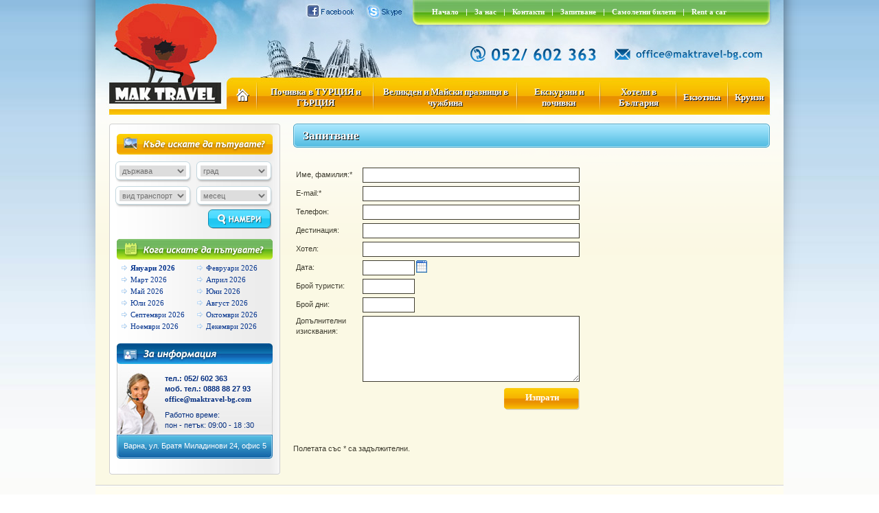

--- FILE ---
content_type: text/html; charset=Windows-1251
request_url: http://www.maktravel-bg.com/reservation.html
body_size: 5786
content:
<!DOCTYPE html PUBLIC "-//W3C//DTD XHTML 1.0 Strict//EN" "http://www.w3.org/TR/xhtml1/DTD/xhtml1-strict.dtd">
<html xmlns="http://www.w3.org/1999/xhtml" xml:lang="bg" lang="bg" dir="ltr">
 <head>
  <base href="http://www.maktravel-bg.com/"/>
   <title>Запитване - Mak Travel</title>
  <meta http-equiv="Content-Type" content="text/html; charset=Windows-1251"/>
  <meta name="keywords" content="Запитване, maktravel, Mak Travel, "/>
  <meta name="description" content=" - Mak Travel"/>
  <meta name="subject" content="" />
  <meta http-equiv="Cache-Control" content="no-cache, must-revalidate"/>
  <meta http-equiv="Pragma" content="no-cache"/>
  <meta name="ROBOTS" content="index,follow,NOARCHIVE"/>
  <!--  -->
  <link rel="stylesheet" type="text/css" href="../style.css"/>
  <link rel="stylesheet" type="text/css" href="../ajax.css"/>
  <link rel="stylesheet" type="text/css" href="../css.php"/>
  <link rel="stylesheet" type="text/css" href="../datePicker/datePicker.css"/> 
  <script type="text/javascript" src="http://admin.maktravel-bg.com/webscript.php"></script>
 </head>
 <script type="text/javascript" src="../jquery-1.3.2.min.js"></script>
 <script type="text/javascript" src="../datePicker/date.js"></script>
 <script type="text/javascript" src="../datePicker/datePicker.js"></script>
 <script type="text/javascript" src="../onload.js"></script>
 <script language="JavaScript" src="../scripts.js">
 </script>
 <script language="JavaScript" src="../ajax.js">
 </script>
<body style="background: url(../img/background_final.jpg) fixed center top no-repeat;">
	<table id="nospace" cellpadding="0" cellspacing="0" border="0">
		<tr>
			<td id="left"><img src="../img/px.gif" style="width:1px;height:1px;border:0px;" alt="" /></td>
			<td id="center">
				<div id="container">

     <!-- header -->

      <div id="header">
       <div class="right_part">
 
 <div class="menu">
  <div class="menu_btn">
   <a href="/index.html" title="Начало">
    Начало
   </a>
  </div>
  <div class="menu_line">|</div>
  <div class="menu_btn">
   <a href="/about.html" 
    title="За нас">
    За нас   </a>
  </div>
  <div class="menu_line">|</div>
  <div class="menu_btn">
   <a href="/contact.html" 
    title="Контакти">
    Контакти   </a>
  </div>
  <div class="menu_line">|</div>
  <div class="menu_btn">
   <a href="/reservation.html" 
    title="Запитване">
    Запитване   </a>
  </div>
  <div class="menu_line">|</div>
  <div class="menu_btn">
   <a href="/air_tickets.html" 
    title="Самолетни билети">
    Самолетни билети   </a>
  </div>
  <div class="menu_line">|</div>
  <div class="menu_btn">
   <a href="/rent_a_car.html" 
    title="Rent a car">
    Rent a car   </a>
  </div>
 </div>

 <div class="skype">
  <a href="skype:milenacharak?chat&topic=Home">
   <img src="../img/px.gif" alt="" />
  </a>
 </div>

 <div class="facebook">
  <a href="https://www.facebook.com/maktravel" target="_blank">
   <img src="../img/px.gif" alt="" />
  </a>
 </div>

 <div style="clear:both;font-size:0px;line-height:0px;">&nbsp;</div>

 <div class="mail">
  <a href="mailto:office@maktravel-bg.com">
   <img src="../img/px.gif" alt="" />
  </a>
 </div>

</div>

<div class="logo">
 <a href="/index.html">
  <img src="../img/px.gif" alt="" />
 </a>
</div>       
<script type="text/JavaScript">

function alter(name, state, src) {
  document.images[name].src = preloadImages[name+state].src;
}

function over(el) { el.className="menuover"; }
function out(el) { el.className="menu"; }
function alter(menuname, display) {
  if (document.all) {
    document.all[menuname].style.display = display;
  } else {
    var p = document.getElementById(menuname);
    p.style.display = display;
  }
}
var lastmenu = null;
var overed = false;
function showmenu(menuname) {
  if (lastmenu) hidemenu(lastmenu);
  alter(menuname, 'block');
  lastmenu = menuname;
  overed = true;
}
function hidemenu(menuname) {
  if (!overed) {
    alter(menuname, 'none');
  }
}
</script>





<div id="topbar">
 <table cellpadding="0" cellspacing="0" border="0" width="791" style=" width:791;height: 54px;">
  <tr>
   <td valign="top" class="home_btn">
    <a href="/index.html" title="Начало">
     <img src="../img/home-btn.gif" alt="Начало" />
    </a>
  </td>
     <td valign="top"  class="separator">
    <span>&nbsp;</span>
   </td>
       <td valign="top" class="btn"  onMouseOver="alterClass(this,'btn_a');showmenu('m-258345');"  onMouseOut="alterClass(this,'btn');setTimeout('hidemenu(\'m-258345\');', 100); overed = false;">

     <table cellpadding="0" cellspacing="0" border="0" style="height:50px;">
    <tr>
     <td valign="middle" style="text-shadow: 1px 1px 0 #000000;text-align:center">
       <a href="/%D1%80%D0%B0%D0%BD%D0%BD%D0%B8-%D0%B7%D0%B0%D0%BF%D0%B8%D1%81%D0%B2%D0%B0%D0%BD%D0%B8%D1%8F-%D0%B2-%D1%82%D1%83%D1%80%D1%86%D0%B8%D1%8F-%D0%B8-%D0%B3%D1%8A%D1%80%D1%86%D0%B8%D1%8F" title=" Ранни записвания в ТУРЦИЯ и ГЪРЦИЯ Ранни записвания в ТУРЦИЯ и ГЪРЦИЯ">
       Почивка в ТУРЦИЯ и ГЪРЦИЯ</a>
    </td>
   </tr>
  </table>

   <!-- <div style="position:absolute;color:#000000;z-index:1;margin-left:1px;margin-top:1px;height:18px;">
     <span style="color:#000000;">Почивка в ТУРЦИЯ и ГЪРЦИЯ</span>
    </div>
    <div style="position:relative;z-index:5;height:18px;">
     <a href="/ranni-zapisvania-v-turcia.html">
      Почивка в ТУРЦИЯ и ГЪРЦИЯ     </a>
    </div>-->
      
   </td>
     <td valign="top"  class="separator">
    <span>&nbsp;</span>
   </td>
       <td valign="top" class="btn"  onMouseOver="alterClass(this,'btn_a');showmenu('m-298468');"  onMouseOut="alterClass(this,'btn');setTimeout('hidemenu(\'m-298468\');', 100); overed = false;">

     <table cellpadding="0" cellspacing="0" border="0" style="height:50px;">
    <tr>
     <td valign="middle" style="text-shadow: 1px 1px 0 #000000;text-align:center">
       <a href="/velikden-i-maiski-praznici-v-chuzbina.html" title="Великден и Майски празници в чужбина">
       Великден и Майски празници в чужбина</a>
    </td>
   </tr>
  </table>

   <!-- <div style="position:absolute;color:#000000;z-index:1;margin-left:1px;margin-top:1px;height:18px;">
     <span style="color:#000000;">Великден и Майски празници в чужбина</span>
    </div>
    <div style="position:relative;z-index:5;height:18px;">
     <a href="/velikden-i-maiski-praznici-v-chuzbina.html">
      Великден и Майски празници в чужбина     </a>
    </div>-->
      
   </td>
     <td valign="top"  class="separator">
    <span>&nbsp;</span>
   </td>
       <td valign="top" class="btn"  onMouseOver="alterClass(this,'btn_a');showmenu('m-256038');"  onMouseOut="alterClass(this,'btn');setTimeout('hidemenu(\'m-256038\');', 100); overed = false;">

     <table cellpadding="0" cellspacing="0" border="0" style="height:50px;">
    <tr>
     <td valign="middle" style="text-shadow: 1px 1px 0 #000000;text-align:center">
       <a href="/%D0%B5%D0%BA%D1%81%D0%BA%D1%83%D1%80%D0%B7%D0%B8%D0%B8-%D0%B8-%D0%BF%D0%BE%D1%87%D0%B8%D0%B2%D0%BA%D0%B8" title="Екскурзии и почивки">
       Екскурзии и почивки</a>
    </td>
   </tr>
  </table>

   <!-- <div style="position:absolute;color:#000000;z-index:1;margin-left:1px;margin-top:1px;height:18px;">
     <span style="color:#000000;">Екскурзии и почивки</span>
    </div>
    <div style="position:relative;z-index:5;height:18px;">
     <a href="/ekskurzii-i-pochivki.html">
      Екскурзии и почивки     </a>
    </div>-->
         <div style="padding-top:0px;position:relative;">
      <div style="display: none; position: absolute; z-index: 100; top:0px; width:166px;text-align:left; left:-10px;background:#E89201;" id="m-256038" onmouseover="overed=true" onmouseout="setTimeout('hidemenu(\'m-256038\');', 100); overed = false;">
   <div style="float:left;width:150px;padding-top:4px;padding-bottom:4px;padding-left:8px;;cursor:pointer;padding-right:8px;"  onclick="location.href='/%D0%BF%D1%80%D0%BE%D0%B3%D1%80%D0%B0%D0%BC%D0%B8-55-%D0%BF%D0%BB%D1%8E%D1%81'"><span>
     <a href="/%D0%BF%D1%80%D0%BE%D0%B3%D1%80%D0%B0%D0%BC%D0%B8-55-%D0%BF%D0%BB%D1%8E%D1%81" style="font-size:12px;color:#ffffff;line-height:14px;" title="Програми 55+ ">
    Програми 55+      </a>
    </span></div>
   <div style="float:left;width:166px;height:1px;font-size:0px;line-height:0px;background:#fff;">&nbsp;</div>
     <div style="float:left;width:150px;padding-top:4px;padding-bottom:4px;padding-left:8px;;cursor:pointer;padding-right:8px;"  onclick="location.href='/%D0%B5%D0%BA%D1%81%D0%BA%D1%83%D1%80%D0%B7%D0%B8%D0%B8-%D0%B8-%D0%BF%D0%BE%D1%87%D0%B8%D0%B2%D0%BA%D0%B8-%D0%B2-%D0%B7%D0%B0%D0%BF%D0%B0%D0%B4%D0%BD%D0%B0-%D0%B5%D0%B2%D1%80%D0%BE%D0%BF%D0%B0'"><span>
     <a href="/%D0%B5%D0%BA%D1%81%D0%BA%D1%83%D1%80%D0%B7%D0%B8%D0%B8-%D0%B8-%D0%BF%D0%BE%D1%87%D0%B8%D0%B2%D0%BA%D0%B8-%D0%B2-%D0%B7%D0%B0%D0%BF%D0%B0%D0%B4%D0%BD%D0%B0-%D0%B5%D0%B2%D1%80%D0%BE%D0%BF%D0%B0" style="font-size:12px;color:#ffffff;line-height:14px;" title="Екскурзии и почивки в Западна Европа">
    Западна Европа     </a>
    </span></div>
   <div style="float:left;width:166px;height:1px;font-size:0px;line-height:0px;background:#fff;">&nbsp;</div>
     <div style="float:left;width:150px;padding-top:4px;padding-bottom:4px;padding-left:8px;;cursor:pointer;padding-right:8px;"  onclick="location.href='/%D0%B5%D0%BA%D1%81%D0%BA%D1%83%D1%80%D0%B7%D0%B8%D0%B8-%D0%B8-%D0%BF%D0%BE%D1%87%D0%B8%D0%B2%D0%BA%D0%B8-%D0%B2-%D1%8E%D0%B6%D0%BD%D0%B0-%D0%B5%D0%B2%D1%80%D0%BE%D0%BF%D0%B0'"><span>
     <a href="/%D0%B5%D0%BA%D1%81%D0%BA%D1%83%D1%80%D0%B7%D0%B8%D0%B8-%D0%B8-%D0%BF%D0%BE%D1%87%D0%B8%D0%B2%D0%BA%D0%B8-%D0%B2-%D1%8E%D0%B6%D0%BD%D0%B0-%D0%B5%D0%B2%D1%80%D0%BE%D0%BF%D0%B0" style="font-size:12px;color:#ffffff;line-height:14px;" title="Екскурзии и почивки в Южна Европа">
    Южна Европа     </a>
    </span></div>
   <div style="float:left;width:166px;height:1px;font-size:0px;line-height:0px;background:#fff;">&nbsp;</div>
     <div style="float:left;width:150px;padding-top:4px;padding-bottom:4px;padding-left:8px;;cursor:pointer;padding-right:8px;"  onclick="location.href='/%D0%B5%D0%BA%D1%81%D0%BA%D1%83%D1%80%D0%B7%D0%B8%D0%B8-%D0%B8-%D0%BF%D0%BE%D1%87%D0%B8%D0%B2%D0%BA%D0%B8-%D0%B2-%D1%86%D0%B5%D0%BD%D1%82%D1%80%D0%B0%D0%BB%D0%BD%D0%B0-%D0%B5%D0%B2%D1%80%D0%BE%D0%BF%D0%B0'"><span>
     <a href="/%D0%B5%D0%BA%D1%81%D0%BA%D1%83%D1%80%D0%B7%D0%B8%D0%B8-%D0%B8-%D0%BF%D0%BE%D1%87%D0%B8%D0%B2%D0%BA%D0%B8-%D0%B2-%D1%86%D0%B5%D0%BD%D1%82%D1%80%D0%B0%D0%BB%D0%BD%D0%B0-%D0%B5%D0%B2%D1%80%D0%BE%D0%BF%D0%B0" style="font-size:12px;color:#ffffff;line-height:14px;" title="Екскурзии и почивки в Централна Европа">
    Централна Европа     </a>
    </span></div>
   <div style="float:left;width:166px;height:1px;font-size:0px;line-height:0px;background:#fff;">&nbsp;</div>
     <div style="float:left;width:150px;padding-top:4px;padding-bottom:4px;padding-left:8px;;cursor:pointer;padding-right:8px;"  onclick="location.href='/%D0%B5%D0%BA%D1%81%D0%BA%D1%83%D1%80%D0%B7%D0%B8%D0%B8-%D0%B8-%D0%BF%D0%BE%D1%87%D0%B8%D0%B2%D0%BA%D0%B8-%D0%B2-%D1%81%D0%B5%D0%B2%D0%B5%D1%80%D0%BD%D0%B0-%D0%B5%D0%B2%D1%80%D0%BE%D0%BF%D0%B0'"><span>
     <a href="/%D0%B5%D0%BA%D1%81%D0%BA%D1%83%D1%80%D0%B7%D0%B8%D0%B8-%D0%B8-%D0%BF%D0%BE%D1%87%D0%B8%D0%B2%D0%BA%D0%B8-%D0%B2-%D1%81%D0%B5%D0%B2%D0%B5%D1%80%D0%BD%D0%B0-%D0%B5%D0%B2%D1%80%D0%BE%D0%BF%D0%B0" style="font-size:12px;color:#ffffff;line-height:14px;" title="Екскурзии и почивки в Северна Европа">
    Северна Европа     </a>
    </span></div>
   <div style="float:left;width:166px;height:1px;font-size:0px;line-height:0px;background:#fff;">&nbsp;</div>
     <div style="float:left;width:150px;padding-top:4px;padding-bottom:4px;padding-left:8px;;cursor:pointer;padding-right:8px;"  onclick="location.href='/%D0%B5%D0%BA%D1%81%D0%BA%D1%83%D1%80%D0%B7%D0%B8%D0%B8-%D0%B8-%D0%BF%D0%BE%D1%87%D0%B8%D0%B2%D0%BA%D0%B8-%D0%BD%D0%B0-%D0%B1%D0%B0%D0%BB%D0%BA%D0%B0%D0%BD%D1%81%D0%BA%D0%B8%D1%8F-%D0%BF%D0%BE%D0%BB%D1%83%D0%BE%D1%81%D1%82%D1%80%D0%BE%D0%B2'"><span>
     <a href="/%D0%B5%D0%BA%D1%81%D0%BA%D1%83%D1%80%D0%B7%D0%B8%D0%B8-%D0%B8-%D0%BF%D0%BE%D1%87%D0%B8%D0%B2%D0%BA%D0%B8-%D0%BD%D0%B0-%D0%B1%D0%B0%D0%BB%D0%BA%D0%B0%D0%BD%D1%81%D0%BA%D0%B8%D1%8F-%D0%BF%D0%BE%D0%BB%D1%83%D0%BE%D1%81%D1%82%D1%80%D0%BE%D0%B2" style="font-size:12px;color:#ffffff;line-height:14px;" title="Екскурзии и почивки на Балканския полуостров">
    Балкански полуостров     </a>
    </span></div>
   <div style="float:left;width:166px;height:1px;font-size:0px;line-height:0px;background:#fff;">&nbsp;</div>
     <div style="float:left;width:150px;padding-top:4px;padding-bottom:4px;padding-left:8px;;cursor:pointer;padding-right:8px;"  onclick="location.href='/ekskurzii-i-pochivki-v-Azia.html'"><span>
     <a href="/ekskurzii-i-pochivki-v-Azia.html" style="font-size:12px;color:#ffffff;line-height:14px;" title="Азия  >>">
    Азия  >>     </a>
    </span></div>
   <div style="float:left;width:166px;height:1px;font-size:0px;line-height:0px;background:#fff;">&nbsp;</div>
     <div style="float:left;width:150px;padding-top:4px;padding-bottom:4px;padding-left:8px;;cursor:pointer;padding-right:8px;"  onclick="location.href='/%D0%B5%D0%BA%D1%81%D0%BA%D1%83%D1%80%D0%B7%D0%B8%D0%B8-%D0%B8-%D0%BF%D0%BE%D1%87%D0%B8%D0%B2%D0%BA%D0%B8-%D0%B2-%D0%B0%D1%84%D1%80%D0%B8%D0%BA%D0%B0'"><span>
     <a href="/%D0%B5%D0%BA%D1%81%D0%BA%D1%83%D1%80%D0%B7%D0%B8%D0%B8-%D0%B8-%D0%BF%D0%BE%D1%87%D0%B8%D0%B2%D0%BA%D0%B8-%D0%B2-%D0%B0%D1%84%D1%80%D0%B8%D0%BA%D0%B0" style="font-size:12px;color:#ffffff;line-height:14px;" title="Екскурзии и почивки в Африка">
    Африка     </a>
    </span></div>
   <div style="float:left;width:166px;height:1px;font-size:0px;line-height:0px;background:#fff;">&nbsp;</div>
     <div style="float:left;width:150px;padding-top:4px;padding-bottom:4px;padding-left:8px;;cursor:pointer;padding-right:8px;"  onclick="location.href='/%D0%B5%D0%BA%D1%81%D0%BA%D1%83%D1%80%D0%B7%D0%B8%D0%B8-%D0%B8-%D0%BF%D0%BE%D1%87%D0%B8%D0%B2%D0%BA%D0%B8-%D0%B2-%D1%8E%D0%B6%D0%BD%D0%B0-%D0%B0%D0%BC%D0%B5%D1%80%D0%B8%D0%BA%D0%B0'"><span>
     <a href="/%D0%B5%D0%BA%D1%81%D0%BA%D1%83%D1%80%D0%B7%D0%B8%D0%B8-%D0%B8-%D0%BF%D0%BE%D1%87%D0%B8%D0%B2%D0%BA%D0%B8-%D0%B2-%D1%8E%D0%B6%D0%BD%D0%B0-%D0%B0%D0%BC%D0%B5%D1%80%D0%B8%D0%BA%D0%B0" style="font-size:12px;color:#ffffff;line-height:14px;" title="Екскурзии и почивки в Южна Америка">
    Южна Америка     </a>
    </span></div>
   <div style="float:left;width:166px;height:1px;font-size:0px;line-height:0px;background:#fff;">&nbsp;</div>
     <div style="float:left;width:150px;padding-top:4px;padding-bottom:4px;padding-left:8px;;cursor:pointer;padding-right:8px;"  onclick="location.href='/%D0%B5%D0%BA%D1%81%D0%BA%D1%83%D1%80%D0%B7%D0%B8%D0%B8-%D0%B8-%D0%BF%D0%BE%D1%87%D0%B8%D0%B2%D0%BA%D0%B8-%D0%B2-%D1%81%D0%B5%D0%B2%D0%B5%D1%80%D0%BD%D0%B0-%D0%B0%D0%BC%D0%B5%D1%80%D0%B8%D0%BA%D0%B0-%D0%B8-%D0%BA%D0%B0%D1%80%D0%B8%D0%B1%D1%81%D0%BA%D0%B8-%D1%80%D0%B5%D0%B3%D0%B8%D0%BE%D0%BD'"><span>
     <a href="/%D0%B5%D0%BA%D1%81%D0%BA%D1%83%D1%80%D0%B7%D0%B8%D0%B8-%D0%B8-%D0%BF%D0%BE%D1%87%D0%B8%D0%B2%D0%BA%D0%B8-%D0%B2-%D1%81%D0%B5%D0%B2%D0%B5%D1%80%D0%BD%D0%B0-%D0%B0%D0%BC%D0%B5%D1%80%D0%B8%D0%BA%D0%B0-%D0%B8-%D0%BA%D0%B0%D1%80%D0%B8%D0%B1%D1%81%D0%BA%D0%B8-%D1%80%D0%B5%D0%B3%D0%B8%D0%BE%D0%BD" style="font-size:12px;color:#ffffff;line-height:14px;" title="Екскурзии и почивки в Северна Америка и Карибски регион">
    Северна Америка и Карибски регион     </a>
    </span></div>
   <div style="float:left;width:166px;height:1px;font-size:0px;line-height:0px;background:#fff;">&nbsp;</div>
     <div style="float:left;width:150px;padding-top:4px;padding-bottom:4px;padding-left:8px;;cursor:pointer;padding-right:8px;"  onclick="location.href='/%D0%B5%D0%BA%D1%81%D0%BA%D1%83%D1%80%D0%B7%D0%B8%D0%B8-%D0%B8-%D0%BF%D0%BE%D1%87%D0%B8%D0%B2%D0%BA%D0%B8-%D0%B2-%D0%B0%D0%B2%D1%81%D1%82%D1%80%D0%B0%D0%BB%D0%B8%D1%8F-%D0%B8-%D0%BE%D0%BA%D0%B5%D0%B0%D0%BD%D0%B8%D1%8F'"><span>
     <a href="/%D0%B5%D0%BA%D1%81%D0%BA%D1%83%D1%80%D0%B7%D0%B8%D0%B8-%D0%B8-%D0%BF%D0%BE%D1%87%D0%B8%D0%B2%D0%BA%D0%B8-%D0%B2-%D0%B0%D0%B2%D1%81%D1%82%D1%80%D0%B0%D0%BB%D0%B8%D1%8F-%D0%B8-%D0%BE%D0%BA%D0%B5%D0%B0%D0%BD%D0%B8%D1%8F" style="font-size:12px;color:#ffffff;line-height:14px;" title="Екскурзии и почивки в Австралия и Океания">
    Австралия и Океания     </a>
    </span></div>
   <div style="float:left;width:166px;height:1px;font-size:0px;line-height:0px;background:#fff;">&nbsp;</div>
     <div style="float:left;width:150px;padding-top:4px;padding-bottom:4px;padding-left:8px;;cursor:pointer;padding-right:8px;"  onclick="location.href='/%D0%B5%D0%BA%D0%B7%D0%BE%D1%82%D0%B8%D1%87%D0%BD%D0%B8-%D0%BC%D0%B5%D1%81%D1%82%D0%B0'"><span>
     <a href="/%D0%B5%D0%BA%D0%B7%D0%BE%D1%82%D0%B8%D1%87%D0%BD%D0%B8-%D0%BC%D0%B5%D1%81%D1%82%D0%B0" style="font-size:12px;color:#ffffff;line-height:14px;" title="Екскурзии и почивки за екзотични дестинации">
    Екзотични места     </a>
    </span></div>
   <div style="float:left;width:166px;height:1px;font-size:0px;line-height:0px;background:#fff;">&nbsp;</div>
   </div>
      </div>
      
   </td>
     <td valign="top"  class="separator">
    <span>&nbsp;</span>
   </td>
       <td valign="top" class="btn"  onMouseOver="alterClass(this,'btn_a');showmenu('m-1995');"  onMouseOut="alterClass(this,'btn');setTimeout('hidemenu(\'m-1995\');', 100); overed = false;">

     <table cellpadding="0" cellspacing="0" border="0" style="height:50px;">
    <tr>
     <td valign="middle" style="text-shadow: 1px 1px 0 #000000;text-align:center">
       <a href="/%D1%85%D0%BE%D1%82%D0%B5%D0%BB%D0%B8-%D0%B2-%D0%B1%D1%8A%D0%BB%D0%B3%D0%B0%D1%80%D0%B8%D1%8F" title="Хотели в България">
       Хотели в България</a>
    </td>
   </tr>
  </table>

   <!-- <div style="position:absolute;color:#000000;z-index:1;margin-left:1px;margin-top:1px;height:18px;">
     <span style="color:#000000;">Хотели в БЪЛГАРИЯ</span>
    </div>
    <div style="position:relative;z-index:5;height:18px;">
     <a href="/hotels_bg.html">
      Хотели в БЪЛГАРИЯ     </a>
    </div>-->
         <div style="padding-top:0px;position:relative;">
      <div style="display: none; position: absolute; z-index: 100; top:0px; width:166px;text-align:left; left:-10px;background:#E89201;" id="m-1995" onmouseover="overed=true" onmouseout="setTimeout('hidemenu(\'m-1995\');', 100); overed = false;">
   <div style="float:left;width:150px;padding-top:4px;padding-bottom:4px;padding-left:8px;;cursor:pointer;padding-right:8px;"  onclick="location.href='/morski-hoteli.html'"><span>
     <a href="/morski-hoteli.html" style="font-size:12px;color:#ffffff;line-height:14px;" title="Морски хотели  >>">
    Морски хотели  >>     </a>
    </span></div>
   <div style="float:left;width:166px;height:1px;font-size:0px;line-height:0px;background:#fff;">&nbsp;</div>
     <div style="float:left;width:150px;padding-top:4px;padding-bottom:4px;padding-left:8px;;cursor:pointer;padding-right:8px;"  onclick="location.href='/spa-hoteli-balgaria.html'"><span>
     <a href="/spa-hoteli-balgaria.html" style="font-size:12px;color:#ffffff;line-height:14px;" title="SPA Хотели в България  >>">
    SPA Хотели в България  >>     </a>
    </span></div>
   <div style="float:left;width:166px;height:1px;font-size:0px;line-height:0px;background:#fff;">&nbsp;</div>
   </div>
      </div>
      
   </td>
     <td valign="top"  class="separator">
    <span>&nbsp;</span>
   </td>
       <td valign="top" class="btn"  onMouseOver="alterClass(this,'btn_a');showmenu('m-1996');"  onMouseOut="alterClass(this,'btn');setTimeout('hidemenu(\'m-1996\');', 100); overed = false;">

     <table cellpadding="0" cellspacing="0" border="0" style="height:50px;">
    <tr>
     <td valign="middle" style="text-shadow: 1px 1px 0 #000000;text-align:center">
       <a href="/%D0%B5%D0%BA%D0%B7%D0%BE%D1%82%D0%B8%D0%BA%D0%B0" title="Екзотика">
       Екзотика</a>
    </td>
   </tr>
  </table>

   <!-- <div style="position:absolute;color:#000000;z-index:1;margin-left:1px;margin-top:1px;height:18px;">
     <span style="color:#000000;">Екзотика</span>
    </div>
    <div style="position:relative;z-index:5;height:18px;">
     <a href="/exotic.html">
      Екзотика     </a>
    </div>-->
      
   </td>
     <td valign="top"  class="separator">
    <span>&nbsp;</span>
   </td>
       <td valign="top" class="btn"  onMouseOver="alterClass(this,'btn_a');showmenu('m-1997');"  onMouseOut="alterClass(this,'btn');setTimeout('hidemenu(\'m-1997\');', 100); overed = false;">

     <table cellpadding="0" cellspacing="0" border="0" style="height:50px;">
    <tr>
     <td valign="middle" style="text-shadow: 1px 1px 0 #000000;text-align:center">
       <a href="/cruises.html" title="Круизи">
       Круизи</a>
    </td>
   </tr>
  </table>

   <!-- <div style="position:absolute;color:#000000;z-index:1;margin-left:1px;margin-top:1px;height:18px;">
     <span style="color:#000000;">Круизи</span>
    </div>
    <div style="position:relative;z-index:5;height:18px;">
     <a href="/cruises.html">
      Круизи     </a>
    </div>-->
      
   </td>
    </tr>
 </table>
</div>      </div>

     <!-- end header -->

      <div id="wrapper_int">

       <div class="sidebar_bg">
        <div class="sidebar_bg_bottom">

         <div id="sidebar">
          <div id="search_int">

<script language="JavaScript">
 var countryDestionations = Array();
 countryDestionationsArray = Array();
 countryDestionationsArray[567] = "Варна";
 countryDestionations[82] = countryDestionationsArray;
 countryDestionationsArray = Array();
 countryDestionationsArray[818] = "Хургада";
 countryDestionations[118] = countryDestionationsArray;
 countryDestionationsArray = Array();
 countryDestionationsArray[1103] = "Охрид";
 countryDestionations[178] = countryDestionationsArray;
 countryDestionationsArray = Array();
 countryDestionationsArray[567] = "Варна";
 countryDestionationsArray[1103] = "Охрид";
 countryDestionationsArray[818] = "Хургада";
 countryDestionations[0] = countryDestionationsArray;

 function applyCountry(formName) {
   var selectControl = document.forms[formName].elements['dlid'];
   var destinations = countryDestionations[document.forms[formName].elements['dcid'].value];
   var dlid;
   var i;
   if (destinations) {
     i = 1;
     for(dlid in destinations) i++;
     selectControl.options.length = i;
     i = 1;
     for(dlid in destinations) {
       selectControl.options[i].value = dlid;
       selectControl.options[i].text = destinations[dlid];
       i++;
     }
   }
 }
</script>

<div class="title">&nbsp;</div>

<div class="form">
<form method="GET" name="search" action="search_results/search.html" style="margin:0px;">
<div class="item1">
 <select name="dcid" class="search_select" onChange="applyCountry('search')">
  <option value="">държава</option>
     <option value="82" >България</option>
     <option value="118" >Египет</option>
     <option value="178" >Македония</option>
   </select>
</div>
<div class="item2">
 <select name="dlid" class="search_select">
  <option value="">град</option>
   </select>
</div>
<div class="item3">
 <select name="tid" class="search_select">
  <option value="">вид транспорт</option>
     <option value="429" >Автобус</option>
     <option value="432" >Влак</option>
     <option value="431" >Кораб</option>
     <option value="430" >Самолет</option>
     <option value="433" >Собствен Транспорт</option>
   </select>
</div>
<div class="item4">
 <select name="month" class="search_select">
  <option value="">месец</option>
       <option value="2026-01">Януари 2026</option>
       <option value="2026-02">Февруари 2026</option>
       <option value="2026-03">Март 2026</option>
       <option value="2026-04">Април 2026</option>
       <option value="2026-05">Май 2026</option>
       <option value="2026-06">Юни 2026</option>
       <option value="2026-07">Юли 2026</option>
       <option value="2026-08">Август 2026</option>
       <option value="2026-09">Септември 2026</option>
       <option value="2026-10">Октомври 2026</option>
       <option value="2026-11">Ноември 2026</option>
       <option value="2026-12">Декември 2026</option>
 </select>
</div>
<div class="item_submit">
 <input type="submit" value="" class="search_submit" />
</div>
</form>
</div>
 
</div>          <div id="calendar_int">
 <div class="cal_title">&nbsp;</div>
 <div class="cal_months">
    <div class="cal_month_a">
    <table cellpadding="0" cellspacing="0" border="0">
    <tr>
     <td style="font-size:0px;line-height:0px;">
      <img src="../img/bullet.gif" alt="" />
     </td>
     <td style="width:5px;font-size:0px;line-height:0px;">&nbsp;</td>
     <td>
      <a href="/monthly.html?month=2026-01">
       Януари 2026      </a>
     </td>
    </tr>
   </table>
  </div>
    <div class="cal_month">
    <table cellpadding="0" cellspacing="0" border="0">
    <tr>
     <td style="font-size:0px;line-height:0px;">
      <img src="../img/bullet.gif" alt="" />
     </td>
     <td style="width:5px;font-size:0px;line-height:0px;">&nbsp;</td>
     <td>
      <a href="/monthly.html?month=2026-02">
       Февруари 2026      </a>
     </td>
    </tr>
   </table>
  </div>
    <div class="cal_month">
    <table cellpadding="0" cellspacing="0" border="0">
    <tr>
     <td style="font-size:0px;line-height:0px;">
      <img src="../img/bullet.gif" alt="" />
     </td>
     <td style="width:5px;font-size:0px;line-height:0px;">&nbsp;</td>
     <td>
      <a href="/monthly.html?month=2026-03">
       Март 2026      </a>
     </td>
    </tr>
   </table>
  </div>
    <div class="cal_month">
    <table cellpadding="0" cellspacing="0" border="0">
    <tr>
     <td style="font-size:0px;line-height:0px;">
      <img src="../img/bullet.gif" alt="" />
     </td>
     <td style="width:5px;font-size:0px;line-height:0px;">&nbsp;</td>
     <td>
      <a href="/monthly.html?month=2026-04">
       Април 2026      </a>
     </td>
    </tr>
   </table>
  </div>
    <div class="cal_month">
    <table cellpadding="0" cellspacing="0" border="0">
    <tr>
     <td style="font-size:0px;line-height:0px;">
      <img src="../img/bullet.gif" alt="" />
     </td>
     <td style="width:5px;font-size:0px;line-height:0px;">&nbsp;</td>
     <td>
      <a href="/monthly.html?month=2026-05">
       Май 2026      </a>
     </td>
    </tr>
   </table>
  </div>
    <div class="cal_month">
    <table cellpadding="0" cellspacing="0" border="0">
    <tr>
     <td style="font-size:0px;line-height:0px;">
      <img src="../img/bullet.gif" alt="" />
     </td>
     <td style="width:5px;font-size:0px;line-height:0px;">&nbsp;</td>
     <td>
      <a href="/monthly.html?month=2026-06">
       Юни 2026      </a>
     </td>
    </tr>
   </table>
  </div>
    <div class="cal_month">
    <table cellpadding="0" cellspacing="0" border="0">
    <tr>
     <td style="font-size:0px;line-height:0px;">
      <img src="../img/bullet.gif" alt="" />
     </td>
     <td style="width:5px;font-size:0px;line-height:0px;">&nbsp;</td>
     <td>
      <a href="/monthly.html?month=2026-07">
       Юли 2026      </a>
     </td>
    </tr>
   </table>
  </div>
    <div class="cal_month">
    <table cellpadding="0" cellspacing="0" border="0">
    <tr>
     <td style="font-size:0px;line-height:0px;">
      <img src="../img/bullet.gif" alt="" />
     </td>
     <td style="width:5px;font-size:0px;line-height:0px;">&nbsp;</td>
     <td>
      <a href="/monthly.html?month=2026-08">
       Август 2026      </a>
     </td>
    </tr>
   </table>
  </div>
    <div class="cal_month">
    <table cellpadding="0" cellspacing="0" border="0">
    <tr>
     <td style="font-size:0px;line-height:0px;">
      <img src="../img/bullet.gif" alt="" />
     </td>
     <td style="width:5px;font-size:0px;line-height:0px;">&nbsp;</td>
     <td>
      <a href="/monthly.html?month=2026-09">
       Септември 2026      </a>
     </td>
    </tr>
   </table>
  </div>
    <div class="cal_month">
    <table cellpadding="0" cellspacing="0" border="0">
    <tr>
     <td style="font-size:0px;line-height:0px;">
      <img src="../img/bullet.gif" alt="" />
     </td>
     <td style="width:5px;font-size:0px;line-height:0px;">&nbsp;</td>
     <td>
      <a href="/monthly.html?month=2026-10">
       Октомври 2026      </a>
     </td>
    </tr>
   </table>
  </div>
    <div class="cal_month">
    <table cellpadding="0" cellspacing="0" border="0">
    <tr>
     <td style="font-size:0px;line-height:0px;">
      <img src="../img/bullet.gif" alt="" />
     </td>
     <td style="width:5px;font-size:0px;line-height:0px;">&nbsp;</td>
     <td>
      <a href="/monthly.html?month=2026-11">
       Ноември 2026      </a>
     </td>
    </tr>
   </table>
  </div>
    <div class="cal_month">
    <table cellpadding="0" cellspacing="0" border="0">
    <tr>
     <td style="font-size:0px;line-height:0px;">
      <img src="../img/bullet.gif" alt="" />
     </td>
     <td style="width:5px;font-size:0px;line-height:0px;">&nbsp;</td>
     <td>
      <a href="/monthly.html?month=2026-12">
       Декември 2026      </a>
     </td>
    </tr>
   </table>
  </div>
  </div>
</div>          <div id="contacts_int">
 <div class="info">
  тел.: 052/ 602 363<br/>
  моб. тел.: 0888 88 27 93<br/>
  <a href="mailto:office@maktravel-bg.com">office@maktravel-bg.com</a>
 </div>
 <div class="info2">
  Работно време:<br/>
  пон - петък: 09:00 - 18 :30
 </div>
 <div class="address">
  Варна, ул. Братя Миладинови 24, офис 5
 </div>
</div>


         </div>

         <div id="title">
          <table cellpadding="0" cellspacing="0" border="0" style="height:35px;">
           <tr>
            <td valign="middle">
             <div style="position:absolute;color:#000000;z-index:1;margin-left:1px;margin-top:1px;">
              
              Запитване             </div>
             <div style="position:relative;z-index:5;">
              
              <h1>Запитване</h1>
             </div>
            </td>
           </tr>
          </table>
         </div>
        
         <div style="float:left;width:694px;">
          <br/>
<table style="border-collapse: colapse; margin: 0; padding: 0; border: 0; border-spacing: 3px;">
 <form name="request" method="POST">
 <tr>
  <td>Име, фамилия:*</td>
  <td width="5"><img src="../img/px.gif" width="5" height="1"/></td>
  <td><input type="text" name="name" value="" class="input"></td>
 </tr>
 <tr>
  <td>E-mail:*</td>
  <td width="5"><img src="../img/px" width="5" height="1"/></td>
  <td><input type="text" name="email" value="" class="input"></td>
 </tr>
 <tr>
  <td>Телефон:</td>
  <td width="5"><img src="../img/px" width="5" height="1"/></td>
  <td><input type="text" name="phone" value="" class="input"></td>
 </tr>
 <tr>
  <td>Дестинация:</td>
  <td width="5"><img src="../img/px" width="5" height="1"/></td>
  <td><input  type="text" name="offer" value="" class="input"></td>
 </tr>
 <tr>
  <td>Хотел:</td>
  <td width="5"><img src="../img/px" width="5" height="1"/></td>
  <td><input  type="text" name="hotel" value="" class="input"></td>
 </tr>
 <tr>
  <td>Дата:</td>
  <td width="5"><img src="../img/px" width="5" height="1"/></td>
  <td valign="top" width="130">
   <input name="date" id="check_out" class="date-pick dp-applied" style="width:70px;border: 1px solid #3E3C2F;">
  </td>
 </tr>
 <tr>
  <td>Брой туристи:</td>
  <td width="5"><img src="../img/px" width="5" height="1"/></td>
  <td><input  type="text" name="number" value="" class="input" style="width:70px;"> </td>
 </tr>
 <tr>
  <td>Брой дни:</td>
  <td width="5"><img src="../img/px" width="5" height="1"/></td>
  <td><input  type="text" name="nights" value="" class="input" style="width:70px;"></td>
 </tr>
 <tr>
  <td valign="top">Допълнителни<br/> изисквания:</td>
  <td width="5"><img src="../img/px" width="5" height="1"/></td>
  <td><textarea name="extra" class="textarea" style="font-weight: normal"></textarea></td>
 </tr>
 <tr>
  <td valign="top"></td>
  <td width="5"></td>
  <td align="right">
   <input type="submit" value="Изпрати" class="button"></td>
 </tr>
 </form>
</table><br/><br/><br/>Полетата със * са задължителни.<br/><br/><br/>

          <div style="clear:both;float:left;width:690px;">
                     </div>
         </div>

        </div>
       </div>

      </div>

      <div id="footer">
       <div class="banners">
 <div class="banner1">
  <a href="/hotels_bg.html" title="Хотели в БЪЛГАРИЯ">
   <img src="../img/px.gif" alt="Хотели в БЪЛГАРИЯ" />
  </a>
 </div>
 <div class="banner2">
  <a href="/program_55.html" title="55+">
   <img src="../img/px.gif" alt="55+"  />
  </a>
 </div>
 <div class="banner3">
  <a href="/cruises.html" title="Круизи">
   <img src="../img/px.gif" alt="Круизи" />
  </a>
 </div>
 <div class="banner4">
  <a href="/exotic.html"  title="Екзотика">
   <img src="../img/px.gif" alt="Екзотика"/>
  </a>
 </div>
</div>

<div class="link">
 <a href="http://www.travel-studio.bg/" title="Уеб Дизайн: ПроСтудио" target="_blank"><img src="../img/prostudio.gif" width="89" height="15" border="0" alt="Уеб Дизайн: ПроСтудио"/></a>
</div>

<div class="text">
 Mak Travel &copy; 2012 Всички права запазени
</div>

<div class="logo">
 <img src="../img/footer-logo.png" alt="" />
</div>

<div class="menu">
 <div class="menu_btn">
  <a href="/index.html" title="Начало">
   Начало
  </a>
 </div>
 <div class="menu_line">|</div>
 <div class="menu_btn">
  <a href="/about.html" title="За нас">
    За нас  </a>
 </div>
 <div class="menu_line">|</div>
 <div class="menu_btn">
  <a href="/contact.html" title="Контакти">
    Контакти  </a>
 </div>
 <div class="menu_line">|</div>
 <div class="menu_btn">
  <a href="/reservation.html" title="Запитване">
    Запитване  </a>
 </div>
 <div class="menu_line">|</div>
 <div class="menu_btn">
  <a href="/air_tickets.html" title="Самолетни билети">
    Самолетни билети  </a>
 </div>
 <div class="menu_line">|</div>
 <div class="menu_btn">
  <a href="/rent_a_car.html" title="Rent a car">
    Rent a car  </a>
 </div>
<div class="menu_line">|</div>
 <div class="menu_btn" style="padding-right:0">
  <a href="site_map.html" title="Карта на сайта">
    Карта на сайта
  </a>
 </div>

</div>

<div class="text2">
 Този сайт е рекламен. Информация съгласно чл.28, ал.2 от ЗЗТ може да получите в нашите офиси.
</div>

<div class="licenz">
 <img src="../img/footer-licenz.png" alt="" />
</div>



<script type="text/javascript">

 var _gaq = _gaq || [];
 _gaq.push(['_setAccount', 'UA-30903579-1']);
 _gaq.push(['_trackPageview']);

 (function() {
   var ga = document.createElement('script'); ga.type = 
'text/javascript'; ga.async = true;
   ga.src = ('https:' == document.location.protocol ? 'https://ssl' : 
'http://www') + '.google-analytics.com/ga.js';
   var s = document.getElementsByTagName('script')[0]; 
s.parentNode.insertBefore(ga, s);
 })();

</script>
      </div>

				</div>
			</td>
			<td id="right"><img src="../img/px.gif" style="width:1px;height:1px;border:0px;" alt="" /></td>
		</tr>
	</table>
</body></html>


--- FILE ---
content_type: text/css
request_url: http://www.maktravel-bg.com/datePicker/datePicker.css
body_size: 1260
content:
/* located in demo.css and creates a little calendar icon
 * instead of a text link for "Choose date"
 */

table.jCalendar {
 border: 1px solid #000;
 background: #000000;
 border-collapse: separate;
 border-spacing: 1px;
 font-size:10px;
		z-index: 199;
}
table.jCalendar th {
 background: #EB9500;
 color: #fff;
 font-weight: bold;
 padding: 3px 5px;
 font-size:10px;
}

table.jCalendar td {
 background: #FBF9E4;
 color: #3E3C2F;
 padding: 3px 5px;
 text-align: center;
 font-size:10px;
}
table.jCalendar td.other-month {
 background: #fffced;
 font-size:10px;
 color: #aaa;
}
table.jCalendar td.today {
 background: #196EB1;
 font-size:10px;
 color: #fff;
}
table.jCalendar td.selected {
 background: #196EB1;
 font-size:10px;
 color: #fff;
}
table.jCalendar td.selected.dp-hover {
 background: #196EB1;
 font-size:10px;
 color: #fff;
}
table.jCalendar td.dp-hover,
table.jCalendar tr.activeWeekHover td {
 background: #EB9500;
 font-size:10px;
 color: #fff;
}
table.jCalendar tr.selectedWeek td {
 background: #f66;
 font-size:10px;
 color: #fff;
}
table.jCalendar td.disabled, table.jCalendar td.disabled.dp-hover {
 background: #ffffff;
 font-size:10px;
 color: #888;
}
table.jCalendar td.unselectable,
table.jCalendar td.unselectable:hover,
table.jCalendar td.unselectable.dp-hover {
 background: #bbb;
 font-size:11px;
 color: #888;
}

/* For the popup */

/* NOTE - you will probably want to style a.dp-choose-date - see how I did it in demo.css */

div.dp-popup {
 position: relative;
 background: #e6e6e6;
 font-size: 10px;
 font-family: arial, sans-serif;
 padding: 2px;
	z-index: 199;

 line-height: 1.2em;
}
div#dp-popup {
 position: absolute;
 z-index: 199;
}
div.dp-popup h2 {
 font-size: 12px;
 text-align: center;
 margin: 2px 0;
 padding: 0;
}
a#dp-close {
 font-size: 11px;
 padding: 4px 0;
 text-align: center;
 display: block;
}
a#dp-close:hover {
 text-decoration: underline;
}
div.dp-popup a {
 color: #000000;
 text-decoration: none;
 padding: 3px 2px 0;
}
h2{
color:#000000;
}
div.dp-popup div.dp-nav-prev {
 position: absolute;
 top: 2px;
 left: 4px;
 width: 100px;
}
div.dp-popup div.dp-nav-prev a {
 float: left;
}
/* Opera needs the rules to be this specific otherwise it doesn't change the cursor back to pointer after you have disabled and re-enabled a link */
div.dp-popup div.dp-nav-prev a, div.dp-popup div.dp-nav-next a {
 cursor: pointer;
}
div.dp-popup div.dp-nav-prev a.disabled, div.dp-popup div.dp-nav-next a.disabled {
 cursor: default;
}
div.dp-popup div.dp-nav-next {
 position: absolute;
 top: 2px;
 right: 4px;
 width: 100px;
}
div.dp-popup div.dp-nav-next a {
 float: right;
}
div.dp-popup a.disabled {
 cursor: default;
 color: #000;
}
div.dp-popup td {
 cursor: pointer;
}
div.dp-popup td.disabled {
 cursor: default;
}
 
a.dp-choose-date {
 float: left;
 width: 20px;
 height: 20px;
 padding: 0;
 margin: 0;
/* margin: 1px 3px 0;*/
 display: block;
 text-indent: -2000px;
 overflow: hidden;
 background: url('../img/calendar.gif') no-repeat; 
}


.input { 
  font-family: Tahoma;
  font-size: 11px;
  color: #3E3C2F;
  text-align: middle;
  border-width: 1px;
  border-style: solid;
  border-color: #3E3C2F;
  background-color: #FFFFFF;
  width: 310px;
  height: 18px;
}

a.dp-choose-date.dp-disabled {
 background-position: 0 -20px;
 cursor: default;
}
/* makes the input field shorter once the date picker code
 * has run (to allow space for the calendar icon
 */
input.dp-applied {
 width: 130px;
 font-family:Tahoma; font-size:11px; color:#000000; text-align:middle; border-width:1px; border-style:solid; border-color:#3E3C2F; background-color:#ffffff; height:18px;
 float: left;
} 
.textarea{
width: 310px;
height:90px;
border:1px solid #3E3C2F;
}

.button {
width:110px;
height:32px;
background:url('../img/internal/button.gif') no-repeat;
font-size:13px;
font-weight:bold;
color:#ffffff;
margin:0px;
padding:0px 0px 5px 0px;
border-width:0px;
cursor:pointer;
cursor:hand;
}




--- FILE ---
content_type: text/css
request_url: http://www.maktravel-bg.com/shell.css
body_size: 2903
content:
body { 
  font-family:Tahoma, Arial, Verdana;
  font-size:11px;
		font-weight:normal;
		color:#3E3C2F;
  line-height: 15px;
  text-decoration:none; 
  text-align: left;
  padding: 0; 
  margin: 0;
		background:url('img/background_final.jpg') no-repeat top center fixed;
 }
	
#nospace{
border:0px;
border-collapse:collapse;
border-spacing:0px;
}

#left{
background:url('img/shadow-left.png') no-repeat top right;
font-size:0px;
margin:0px;
padding:0px;
vertical-align:top;
width:50%;
}

#center{
margin:0px;
padding:0px;
vertical-align:top;
width:0px;
}

#right{
background:url('img/shadow-right.png') no-repeat top left;
font-size:0px;
margin:0px;
padding:0px;
vertical-align:top;
width:50%;
}

#container {
 width: 1002px;
 margin: 0 auto;
 padding: 0;
 border: 0;
}

/* header */

#header {
float:left;
width:1002px;
height:168px;
background:url('img/header-bg.jpg') no-repeat;
}

#header .right_part {
float:right;
width:700px;
}

#header .menu {
float:right;
width:502px;
height:27px;
padding-left:18px;
padding-right:20px;
padding-top:10px;
}

#header .menu_btn {
float:left;
padding-left:10px;
padding-right:10px;
}

#header .menu_btn a:link {
font-size:11px;
font-weight:bold;
color:#ffffff;
text-decoration:none;
}

#header .menu_btn a:visited {
font-size:11px;
font-weight:bold;
color:#ffffff;
text-decoration:none;
}

#header .menu_btn a:hover {
font-size:11px;
font-weight:bold;
color:#ffffff;
text-decoration:underline;
}

#header .menu_line {
float:left;
color:#ffffff;
}

#header .skype {
float:right;
width:56px;
height:24px;
font-size:0px;
line-height:0px;
padding-top:4px;
padding-right:12px;
}

#header .skype img {
width:58px;
height:24px;
border-width:0px;
padding:0px;
}

#header .facebook {
float:right;
width:74px;
height:24px;
font-size:0px;
line-height:0px;
padding-top:4px;
padding-right:14px;
}

#header .facebook img {
width:74px;
height:24px;
border-width:0px;
padding:0px;
}

#header .mail {
float:right;
width:190px;
height:20px;
font-size:0px;
line-height:0px;
padding-top:32px;
padding-right:28px;
}

#header .mail img {
width:190px;
height:20px;
border-width:0px;
padding:0px;
}

#header .logo {
float:left;
width:171px;
height:159px;
font-size:0px;
line-height:0px;
padding-left:20px;
}

#header .logo img {
width:171px;
height:159px;
border-width:0px;
padding:0px;
}

/* topbar */

#topbar {
float:left;
width:791px;
height:54px;
padding-top:24px;
}

#topbar .home_btn {
float:left;
height:38px;
padding-top:16px;
padding-left:14px;
padding-right:10px;
}

#topbar .home_btn img {
width:19px;
height:20px;
border-width:0px;
padding:0px;
}

#topbar .separator {
/*float:left;*/
width:2px;
height:54px;
background:url('img/top-btn-line.gif') no-repeat;
font-size:0px;
line-height:0px;
}

#topbar .btn {
/*float:left;*/
height:50px;
font-size:13px;
font-family:Trebuchet MS;
font-weight:bold;
color:#ffffff;
padding-left:9px;
padding-right:9px;
padding-top:4px;
}

#topbar .btn a:link {
font-size:13px;
font-family:Trebuchet MS;
font-weight:bold;
color:#ffffff;
text-decoration:none;
}

#topbar .btn a:visited {
font-size:13px;
font-family:Trebuchet MS;
font-weight:bold;
color:#ffffff;
text-decoration:none;
}

#topbar .btn a:hover {
font-size:13px;
font-family:Trebuchet MS;
font-weight:bold;
color:#ffffff;
text-decoration:underline;
}

#topbar .btn_a {
   
/*float:left;*/
height:50px;
font-size:13px;
font-family:Trebuchet MS;
font-weight:bold;
color:#ffffff;
background:url('img/top-btn-bg-a.gif') repeat-x;
padding-left:9px;
padding-right:9px;

padding-top:4px;

}

#topbar .btn_a a:link {
font-size:13px;
font-family:Trebuchet MS;
font-weight:bold;
color:#ffffff;
text-decoration:none;
}

#topbar .btn_a a:visited {
font-size:13px;
font-family:Trebuchet MS;
font-weight:bold;
color:#ffffff;
text-decoration:none;
}

#topbar .btn_a a:hover {
font-size:13px;
font-family:Trebuchet MS;
font-weight:bold;
color:#ffffff;
text-decoration:underline;
}

/* home top */

#home_top {
float:left;
width:1002px;
height:390px;
background:url('img/banner123-bg.gif') no-repeat;
}

#home_top .left_part {
float:left;
width:257px;
height:370px;
padding-left:38px;
padding-top:20px;
}

#home_top .right_part {
float:left;
width:681px;
height:390px;
padding-left:26px;
}

#contacts {
float:left;
width:257px;
height:168px;
background:url('img/contact-panel.png') no-repeat;
padding-bottom:18px;
}

#contacts .info2 {
float:left;
font-size:11px;
font-weight:normal;
color:#052F81;
padding-left:90px;
padding-top:8px;
}

#contacts .info {
float:left;
font-size:11px;
font-weight:bold;
color:#052F81;
padding-left:90px;
padding-top:44px;
}

#contacts .info a:link {
font-size:11px;
font-weight:bold;
color:#052F81;
text-decoration:none;
}

#contacts .info a:visited {
font-size:11px;
font-weight:bold;
color:#052F81;
text-decoration:none;
}

#contacts .info a:hover {
font-size:11px;
font-weight:bold;
color:#052F81;
text-decoration:underline;
}

#contacts .address {
float:left;
width:257px;
font-size:11px;
font-weight:normal;
color:#ffffff;
text-align:center;
padding-top:15px;
}

#calendar {
float:left;
width:257px;
}

#calendar .cal_title {
float:left;
width:257px;
height:30px;
background:url('img/calendar-title.png') no-repeat;
font-size:0px;
line-height:0px;
}

#calendar .cal_months {
float:left;
width:246px;
padding-top:5px;
padding-left:11px;
}

#calendar .cal_month {
float:left;
width:123px;
padding-bottom:2px;
}

#calendar .cal_month img {
width:8px;
height:8px;
border-width:0px;
padding:0px;
}

#calendar .cal_month a:link {
font-size:11px;
font-weight:normal;
color:#ffffff;
text-decoration:none;
}

#calendar .cal_month a:visited {
font-size:11px;
font-weight:normal;
color:#ffffff;
text-decoration:none;
}

#calendar .cal_month a:hover {
font-size:11px;
font-weight:normal;
color:#ffffff;
text-decoration:underline;
}

#calendar .cal_month_a {
float:left;
width:123px;
padding-bottom:2px;
}

#calendar .cal_month_a img {
width:8px;
height:8px;
border-width:0px;
padding:0px;
}

#calendar .cal_month_a a:link {
font-size:11px;
font-weight:bold;
color:#C0EA26;
text-decoration:none;
}

#calendar .cal_month_a a:visited {
font-size:11px;
font-weight:bold;
color:#C0EA26;
text-decoration:none;
}

#calendar .cal_month_a a:hover {
font-size:11px;
font-weight:bold;
color:#C0EA26;
text-decoration:underline;
}

/* search home */

#search_home {
float:left;
width:623px;
height:57px;
}

#search_home .search_select {
width:112px;
height:16px;
font-size:11px;
font-weight:normal;
color:#707070;
border-width:0px;
padding:0px;
margin:0px;
}

#search_home .item1 {
float:left;
width:112px;
height:16px;
padding-left:10px;
padding-top:25px;
}

#search_home .item2 {
float:left;
width:112px;
height:16px;
padding-left:20px;
padding-top:25px;
}

#search_home .search_submit {
width:92px;
height:28px;
background:url('img/search-btn.png') no-repeat;
font-size:0px;
border-width:0px;
padding:0px;
margin:0px;
cursor:pointer;
cursor:hand;
}

#search_home .item_submit {
float:left;
width:92px;
height:28px;
padding-left:13px;
padding-top:20px;
}

/* banner123 */

#banner123 {
float:left;
width:651px;
height:322px;
padding-top:10px;
padding-left:10px;
}

#banner123 .image_rel {
position:relative;
width:651px;
height:322px;
}

#banner123 .img {
position:absolute;
width:605px;
height:296px;
font-size:0px;
line-height:0px;
left:0px;
top:0px;
}

#banner123 .img img {
width:605px;
height:296px;
border-width:0px;
padding:0px;
}

#banner123 .mask {
position:relative;
width:605px;
height:296px;
}

#banner123 .link {
float:left;
width:605px;
height:242px;
font-size:0px;
line-height:0px;
}

#banner123 .link img {
width:605px;
height:242px;
border-width:0px;
padding:0px;
}

#banner123 .link a:link, .link a:link, .link a:link {
font-size:0px;
line-height:0px;
}

#banner123 .title {
float:left;
width:510px;
height:54px;
font-size:11px;
font-weight:normal;
color:#000000;
background:url('img/banner123-titlebg.png') no-repeat;
padding-left:14px;
padding-right:80px;
}

#banner123 .title img {
width:23px;
height:26px;
border-width:0px;
padding:0px;
}

#banner123 .title a:link {
font-family:Trebuchet MS;
font-size:20px;
font-weight:bold;
color:#0860A0;
line-height:20px;
text-decoration:none;
}

#banner123 .title a:visited {
font-family:Trebuchet MS;
font-size:20px;
font-weight:bold;
color:#0860A0;
line-height:20px;
text-decoration:none;
}

#banner123 .title a:hover {
font-family:Trebuchet MS;
font-size:20px;
font-weight:bold;
color:#0860A0;
line-height:20px;
text-decoration:underline;
}

#banner123 .price {
position:absolute;
width:91px;
height:67px;
background:url('img/banner123-price.png') no-repeat;
font-size:11px;
font-weight:normal;
color:#854C07;
text-align:center;
right:20px;
bottom:10px;
padding-top:23px;
}

#banner123 .price span {
font-family:Trebuchet MS;
font-size:23px;
font-weight:bold;
color:#854C07;
line-height:24px;
letter-spacing:-1px;
}

#banner123 .numbers {
position:absolute;
width:22px;
top:10px;
right:6px;
}

#banner123 .number {
float:left;
width:22px;
height:22px;
background:url('img/banner123-circle.png') no-repeat;
font-size:0px;
line-height:0px;
cursor:pointer;
cursor:hand;
}

#banner123 .number_a {
float:left;
width:22px;
height:22px;
background:url('img/banner123-circle-a.png') no-repeat;
font-size:0px;
line-height:0px;
}

/* wrapper */

#wrapper {
float:left;
width:962px;
background-color:#FBF9E4;
padding-left:20px;
padding-right:20px;
padding-bottom:15px;
}

#wrapper .top_hotels {
float:left;
width:274px;
padding-right:27px;
}

#wrapper .top_hotels_title {
float:left;
width:254px;
height:25px;
font-size:18px;
font-weight:bold;
color:#ffffff;
font-family:Trebuchet MS;
background:url('img/hotels-title-bg.gif') no-repeat;
padding-bottom:8px;
padding-left:20px;
padding-top:10px;
}

#wrapper .hotel_types {
float:left;
width:274px;
background:url('img/hotel-bg-mid.gif') repeat-y;
}

#wrapper .htype_title {
float:left;
width:264px;
height:32px;
background:url('img/hotels-type-bg.png') no-repeat;
font-size:13px;
font-family:Trebuchet MS;
font-weight:bold;
color:#ffffff;
padding-left:10px;
padding-bottom:10px;
}

#wrapper .htype_title a:link {
font-size:13px;
font-family:Trebuchet MS;
font-weight:bold;
color:#ffffff;
text-decoration:none;
}

#wrapper .htype_title a:visited {
font-size:13px;
font-family:Trebuchet MS;
font-weight:bold;
color:#ffffff;
text-decoration:none;
}

#wrapper .htype_title a:hover {
font-size:13px;
font-family:Trebuchet MS;
font-weight:bold;
color:#ffffff;
text-decoration:underline;
}

#wrapper .htype_title1 {
float:left;
width:264px;
height:32px;
background:url('img/hotels-type01.gif') no-repeat;
font-size:13px;
font-family:Trebuchet MS;
font-weight:bold;
color:#ffffff;
padding-left:10px;
padding-bottom:10px;
}

#wrapper .htype_title1 a:link {
font-size:13px;
font-family:Trebuchet MS;
font-weight:bold;
color:#ffffff;
text-decoration:none;
}

#wrapper .htype_title1 a:visited {
font-size:13px;
font-family:Trebuchet MS;
font-weight:bold;
color:#ffffff;
text-decoration:none;
}

#wrapper .htype_title1 a:hover {
font-size:13px;
font-family:Trebuchet MS;
font-weight:bold;
color:#ffffff;
text-decoration:underline;
}

#wrapper .hotel_types_bottom {
float:left;
width:274px;
height:9px;
background:url('img/hotel-bg-bottom.gif') no-repeat;
font-size:0px;
line-height:0px;
}

#wrapper .hotel_separator {
float:left;
width:274px;
height:2px;
background:url('img/hotel-bg-line.gif') no-repeat;
font-size:0px;
line-height:0px;
padding-bottom:7px;
}

#wrapper .top_offers {
float:left;
width:661px;
}

#wrapper .top_offers_title {
float:left;
width:626px;
height:25px;
font-size:18px;
font-weight:bold;
color:#754B03;
font-family:Trebuchet MS;
background:url('img/top-offers-title-bg.gif') no-repeat;
padding-bottom:8px;
padding-left:20px;
padding-top:10px;
padding-right:15px;
}

#wrapper .top_offers_title .text {
float:right;
font-size:11px;
font-weight:normal;
color:#754B03;
}

/* footer */

#footer {
float:left;
width:1002px;
height:288px;
background:url('img/footer-bg.gif') repeat-x;
}

#footer .banners {
float:left;
width:987px;
padding-left:15px;
}

#footer .banner1 {
float:left;
width:237px;
height:128px;
background:url('img/bann-hotels-bg.jpg') no-repeat;
font-size:0px;
line-height:0px;
padding-top:19px;
padding-left:7px;
}

#footer .banner1 img {
width:230px;
height:122px;
border-width:0px;
padding:0px;
}

#footer .banner1 a:link, .banner1 a:visited, .banner1 a:hover {
font-size:0px;
line-height:0px;
}

#footer .banner2 {
float:left;
width:237px;
height:128px;
background:url('img/bann-55.jpg') no-repeat;
font-size:0px;
line-height:0px;
padding-top:19px;
padding-left:7px;
}

#footer .banner2 img {
width:230px;
height:122px;
border-width:0px;
padding:0px;
}

#footer .banner2 a:link, .banner1 a:visited, .banner1 a:hover {
font-size:0px;
line-height:0px;
}

#footer .banner3 {
float:left;
width:237px;
height:128px;
background:url('img/bann-cruises.jpg') no-repeat;
font-size:0px;
line-height:0px;
padding-top:19px;
padding-left:7px;
}

#footer .banner3 img {
width:230px;
height:122px;
border-width:0px;
padding:0px;
}

#footer .banner3 a:link, .banner1 a:visited, .banner1 a:hover {
font-size:0px;
line-height:0px;
}

#footer .banner4 {
float:left;
width:237px;
height:128px;
background:url('img/bann-exotica.jpg') no-repeat;
font-size:0px;
line-height:0px;
padding-top:19px;
padding-left:7px;
}

#footer .banner4 img {
width:230px;
height:122px;
border-width:0px;
padding:0px;
}

#footer .banner4 a:link, .banner1 a:visited, .banner1 a:hover {
font-size:0px;
line-height:0px;
}

#footer .link {
float:right;
width:89px;
height:15px;
font-size:0px;
line-height:0px;
padding-top:28px;
padding-right:20px;
}

#footer .text {
float:right;
font-size:11px;
font-weight:normal;
color:#ffffff;
padding-top:28px;
padding-right:8px;
}

#footer .logo {
float:left;
width:120px;
height:107px;
font-size:0px;
line-height:0px;
padding-left:30px;
}

#footer .logo img {
width:120px;
height:107px;
border-width:0px;
padding:0px;
}

#footer .menu {
float:left;
width:520px;
/*padding-left:33px;*/
padding-top:28px;
}

#footer .menu_btn {
float:left;
padding-left:7px;
padding-right:7px;
}

#footer .menu_btn a:link {
font-size:11px;
font-weight:normal;
color:#ffffff;
text-decoration:none;
}

#footer .menu_btn a:visited {
font-size:11px;
font-weight:normal;
color:#ffffff;
text-decoration:none;
}

#footer .menu_btn a:hover {
font-size:11px;
font-weight:normal;
color:#ffffff;
text-decoration:underline;
}

#footer .menu_line {
float:left;
color:#ffffff;
}

#footer .text2 {
float:right;
font-size:11px;
font-weight:normal;
color:#ffffff;
padding-top:40px;
padding-right:24px;
}

#footer .licenz {
float:left;
width:184px;
height:44px;
font-size:0px;
line-height:0px;
padding-left:38px;
padding-top:25px;
}

#footer .licenz img {
width:184px;
height:44px;
border-width:0px;
padding:0px;
}

/* internal */

#wrapper_int {
float:left;
width:962px;
background:url('img/internal/content-top.gif') no-repeat #FBF9E4;
padding-left:20px;
padding-right:20px;
padding-top:12px;
padding-bottom:15px;
}

#wrapper_int .sidebar_bg {
float:left;
width:962px;
background:url('img/internal/sidebar-mid.gif') repeat-y top left;
}

#wrapper_int .sidebar_bg_bottom {
float:left;
width:962px;
background:url('img/internal/sidebar-bottom.gif') no-repeat bottom left;
}

#title {
float:left;
width:670px;
height:35px;
background:url('img/internal/title-bg.gif') no-repeat;
font-size:17px;
font-weight:bold;
color:#ffffff;
font-family:Trebuchet MS;
padding-left:14px;
padding-bottom:10px;
padding-right:10px;
}


h1 {
font-size:17px;
font-weight:bold;
color:#ffffff;
padding:0;
margin:0;
font-family:Trebuchet MS;
}

/* sidebar */

#sidebar {
float:left;
width:231px;
background:url('img/internal/sidebar-top.gif') no-repeat top left;
padding-left:9px;
padding-right:28px;
padding-top:15px;
}

/* internal search */

#search_int {
float:left;
width:231px;
padding-bottom:15px;
}

#search_int .title {
float:left;
width:227px;
height:30px;
background:url('img/internal/search-title.gif') no-repeat right top;
font-size:0px;
line-height:0px;
padding-right:2px;
padding-bottom:10px;
}

#search_int .form {
float:left;
width:231px;
background:url('img/internal/search-bg.gif') no-repeat;
}

#search_int .search_select {
width:97px;
height:16px;
font-size:11px;
font-weight:normal;
color:#707070;
border-width:0px;
padding:0px;
margin:0px;
}

#search_int .item1 {
float:left;
width:97px;
height:16px;
padding-left:6px;
padding-top:6px;
}

#search_int .item2 {
float:left;
width:97px;
height:16px;
padding-left:21px;
padding-top:6px;
}

#search_int .item3 {
float:left;
width:97px;
height:16px;
padding-left:6px;
padding-top:20px;
}

#search_int .item4 {
float:left;
width:97px;
height:16px;
padding-left:21px;
padding-top:20px;
}

#search_int .search_submit {
width:92px;
height:28px;
background:url('img/search-btn.png') no-repeat;
font-size:0px;
border-width:0px;
padding:0px;
margin:0px;
cursor:pointer;
cursor:hand;
}

#search_int .item_submit {
float:right;
width:92px;
height:28px;
padding-right:4px;
padding-top:12px;
}

/* internal calendar */

#calendar_int {
float:left;
width:227px;
padding-left:2px;
padding-right:2px;
padding-bottom:15px;
}

#calendar_int .cal_title {
float:left;
width:227px;
height:30px;
background:url('img/internal/calendar-title.gif') no-repeat;
font-size:0px;
line-height:0px;
}

#calendar_int .cal_months {
float:left;
width:220px;
padding-top:5px;
padding-left:7px;
}

#calendar_int .cal_month {
float:left;
width:110px;
padding-bottom:2px;
}

#calendar_int .cal_month img {
width:8px;
height:8px;
border-width:0px;
padding:0px;
}

#calendar_int .cal_month a:link {
font-size:11px;
font-weight:normal;
color:#05348E;
text-decoration:none;
}

#calendar_int .cal_month a:visited {
font-size:11px;
font-weight:normal;
color:#05348E;
text-decoration:none;
}

#calendar_int .cal_month a:hover {
font-size:11px;
font-weight:normal;
color:#05348E;
text-decoration:underline;
}

#calendar_int .cal_month_a {
float:left;
width:110px;
padding-bottom:2px;
}

#calendar_int .cal_month_a img {
width:8px;
height:8px;
border-width:0px;
padding:0px;
}

#calendar_int .cal_month_a a:link {
font-size:11px;
font-weight:bold;
color:#05348E;
text-decoration:none;
}

#calendar_int .cal_month_a a:visited {
font-size:11px;
font-weight:bold;
color:#05348E;
text-decoration:none;
}

#calendar_int .cal_month_a a:hover {
font-size:11px;
font-weight:bold;
color:#05348E;
text-decoration:underline;
}

/* internal contacts */

#contacts_int {
float:left;
width:227px;
height:168px;
background:url('img/internal/contact-panel.jpg') no-repeat right top;
padding-left:2px;
padding-bottom:15px;
}

#contacts_int .info2 {
float:left;
font-size:11px;
font-weight:normal;
color:#052F81;
padding-left:70px;
padding-top:8px;
}

#contacts_int .info {
float:left;
font-size:11px;
font-weight:bold;
color:#052F81;
padding-left:70px;
padding-top:44px;
}

#contacts_int .info a:link {
font-size:11px;
font-weight:bold;
color:#052F81;
text-decoration:none;
}

#contacts_int .info a:visited {
font-size:11px;
font-weight:bold;
color:#052F81;
text-decoration:none;
}

#contacts_int .info a:hover {
font-size:11px;
font-weight:bold;
color:#052F81;
text-decoration:underline;
}

#contacts_int .address {
float:left;
width:227px;
font-size:11px;
font-weight:normal;
color:#ffffff;
text-align:center;
padding-top:15px;
}

/* view */

.subtitle {
float:left;
width:670px;
height:58px;
background:url('img/internal/offer-title.gif') no-repeat;
font-size:15px;
font-weight:bold;
color:#00378A;
font-family:Trebuchet MS;
padding-left:14px;
padding-right:10px;
padding-bottom:12px;
}

.subtitle img {
width:23px;
height:26px;
border-width:0px;
padding:0px;
}

.view_content {
float:left;
width:682px;
padding-left:6px;
padding-right:6px;
}

.gallery {
float:right;
width:357px;
height:303px;
padding-left:5px;
}

.view_price {
float:left;
width:91px;
height:67px;
background:url('img/banner123-price.png') no-repeat;
font-size:11px;
font-weight:normal;
color:#854C07;
text-align:center;
right:20px;
bottom:10px;
padding-top:23px;
padding-right:20px;
}

.view_price span {
font-family:Trebuchet MS;
font-size:23px;
font-weight:bold;
color:#854C07;
line-height:24px;
letter-spacing:-1px;
}

.view_line {
width:320px;
height:1px;
background-color:#E1DFCA;
font-size:0px;
line-height:0px;
}

.view_btn {
float:left;
width:143px;
height:42px;
font-size:0px;
line-height:0px;
padding-top:8px;
padding-left:10px;
}

.view_btn img {
width:143px;
height:42px;
border-width:0px;
padding:0px;
}

.view_stars {
width:auto;
height:8px;
}

.view_star {
float:left;
width:9px;
height:8px;
font-size:0px;
line-height:0px;
padding-right:2px;
}

.view_star img {
width:9px;
height:8px;
border-width:0px;
padding:0px;
}

.view_htitle {
float:left;
width:680px;
height:25px;
background:url('img/internal/hotel-title.gif') no-repeat;
font-size:15px;
font-weight:bold;
color:#003689;
font-family:Trebuchet MS;
padding-bottom:15px;
padding-left:14px;
padding-top:10px;
}

--- FILE ---
content_type: text/css
request_url: http://www.maktravel-bg.com/content.css
body_size: 1541
content:
.hotelbox_home {
float:left;
width:250px;
padding-left:12px;
padding-right:12px;
padding-bottom:7px;
}

.hotelbox_home .image {
float:left;
width:69px;
height:50px;
background:url('img/hotel-image-bg.gif') no-repeat;
font-size:0px;
line-height:0px;
padding:4px 12px 11px 4px;
}

.hotelbox_home .image img {
width:69px;
height:50px;
border-width:0px;
padding:0px;
}

.hotelbox_home .image a:link, .image a:visited, .image a:hover {
font-size:0px;
line-height:0px;
}

.hotelbox_home .price {
float:right;
width:52px;
height:45px;
background:url('img/price-bg.png') no-repeat left bottom;
font-size:11px;
font-weight:normal;
color:#744800;
text-align:center;
padding-top:10px;
}

.hotelbox_home .price_value {
width:52px;
font-size:14px;
font-weight:bold;
font-family:Trebuchet MS;
color:#744800;
}

.hotelbox_home .price_currency {
width:52px;
font-size:11px;
font-weight:normal;
color:#744800;
line-height:9px;
}

.hotelbox_home .stars {
float:left;
width:113px;
height:8px;
padding-bottom:3px;
padding-top:2px;
}

.hotelbox_home .star {
float:left;
width:9px;
height:8px;
font-size:0px;
line-height:0px;
padding-right:2px;
}

.hotelbox_home .star img {
width:9px;
height:8px;
border-width:0px;
padding:0px;
}

.hotelbox_home .title {
float:left;
width:105px;
padding-right:8px;
}

.hotelbox_home .title a:link {
font-size:12px;
font-family:Trebuchet MS;
font-weight:bold;
color:#19A0CD;
text-decoration:none;
}

.hotelbox_home .title a:visited {
font-size:12px;
font-family:Trebuchet MS;
font-weight:bold;
color:#19A0CD;
text-decoration:none;
}

.hotelbox_home .title a:hover {
font-size:12px;
font-family:Trebuchet MS;
font-weight:bold;
color:#19A0CD;
text-decoration:underline;
}

.hotelbox_home .location {
float:left;
width:105px;
font-size:11px;
font-weight:normal;
color:#686868;
padding-right:8px;
}

.offerbox_home {
float:left;
width:325px;
height:97px;
background:url('img/offer-bg-1.gif') no-repeat;
padding-right:11px;
padding-bottom:11px;
}

.offerbox_home .image {
float:left;
width:109px;
height:97px;
padding-right:8px;
}

.offerbox_home .image_rel {
position:relative;
width:109px;
height:97px;
}

.offerbox_home .img {
float:left;
width:89px;
height:65px;
font-size:0px;
line-height:0px;
padding-left:16px;
padding-top:16px;
}

.offerbox_home .img img {
width:89px;
height:65px;
border-width:0px;
padding:0px;
}

.offerbox_home .transport {
position:absolute;
width:21px;
height:21px;
font-size:0px;
line-height:0px;
left:7px;
top:7px;
}

.offerbox_home .transport img {
width:21px;
height:21px;
border-width:0px;
padding:0px;
}

.offerbox_home .price {
float:right;
width:52px;
height:45px;
background:url('img/price-bg.png') no-repeat left bottom;
font-size:11px;
font-weight:normal;
color:#744800;
text-align:center;
padding-top:12px;
padding-right:7px;
}

.offerbox_home .price_value {
width:52px;
font-size:14px;
font-weight:bold;
font-family:Trebuchet MS;
color:#744800;
}

.offerbox_home .price_currency {
width:52px;
font-size:11px;
font-weight:normal;
color:#744800;
line-height:9px;
}

.offerbox_home .title {
float:left;
width:146px;
height:55px;
padding-top:12px;
}

.offerbox_home .title a:link {
font-size:14px;
font-family:Trebuchet MS;
font-weight:bold;
color:#779D36;
text-decoration:none;
}

.offerbox_home .title a:visited {
font-size:14px;
font-family:Trebuchet MS;
font-weight:bold;
color:#779D36;
text-decoration:none;
}

.offerbox_home .title a:hover {
font-size:14px;
font-family:Trebuchet MS;
font-weight:bold;
color:#779D36;
text-decoration:underline;
}

.offerbox_home .info {
float:left;
width:200px;
font-size:11px;
font-weight:normal;
color:#707070;
padding-top:6px;
}

.offerbox {
float:left;
width:341px;
height:97px;
background:url('img/internal/offer-bg-1.gif') no-repeat;
padding-right:12px;
padding-bottom:12px;
}

.offerbox .image {
float:left;
width:109px;
height:97px;
padding-right:8px;
}

.offerbox .image_rel {
position:relative;
width:109px;
height:97px;
}

.offerbox .img {
float:left;
width:89px;
height:65px;
font-size:0px;
line-height:0px;
padding-left:16px;
padding-top:16px;
}

.offerbox .img img {
width:89px;
height:65px;
border-width:0px;
padding:0px;
}

.offerbox .transport {
position:absolute;
width:21px;
height:21px;
font-size:0px;
line-height:0px;
left:7px;
top:7px;
}

.offerbox .transport img {
width:21px;
height:21px;
border-width:0px;
padding:0px;
}

.offerbox .price {
float:right;
width:52px;
height:45px;
background:url('img/price-bg.png') no-repeat left bottom;
font-size:11px;
font-weight:normal;
color:#744800;
text-align:center;
padding-top:12px;
padding-right:7px;
}

.offerbox .price_value {
width:52px;
font-size:14px;
font-weight:bold;
font-family:Trebuchet MS;
color:#744800;
}

.offerbox .price_currency {
width:52px;
font-size:11px;
font-weight:normal;
color:#744800;
line-height:9px;
}

.offerbox .stars {
float:left;
width:146px;
height:8px;
padding-bottom:3px;
padding-top:2px;
}

.offerbox .star {
float:left;
width:9px;
height:8px;
font-size:0px;
line-height:0px;
padding-right:2px;
}

.offerbox .star img {
width:9px;
height:8px;
border-width:0px;
padding:0px;
}

.offerbox .title {
float:left;
width:146px;
height:55px;
padding-top:12px;
}

.offerbox .title a:link {
font-size:14px;
font-family:Trebuchet MS;
font-weight:bold;
color:#779D36;
text-decoration:none;
}

.offerbox .title a:visited {
font-size:14px;
font-family:Trebuchet MS;
font-weight:bold;
color:#779D36;
text-decoration:none;
}

.offerbox .title a:hover {
font-size:14px;
font-family:Trebuchet MS;
font-weight:bold;
color:#779D36;
text-decoration:underline;
}

.offerbox .info {
float:left;
width:200px;
font-size:11px;
font-weight:normal;
color:#707070;
padding-top:6px;
}

.hotelbox {
float:left;
width:341px;
height:97px;
background:url('img/internal/offer-bg-int.gif') no-repeat;
padding-right:12px;
padding-bottom:12px;
}

.hotelbox .image {
float:left;
width:109px;
height:97px;
padding-right:8px;
}

.hotelbox .image_rel {
position:relative;
width:109px;
height:97px;
}

.hotelbox .img {
float:left;
width:89px;
height:65px;
font-size:0px;
line-height:0px;
padding-left:16px;
padding-top:16px;
}

.hotelbox .img img {
width:89px;
height:65px;
border-width:0px;
padding:0px;
}

.hotelbox .transport {
position:absolute;
width:21px;
height:21px;
font-size:0px;
line-height:0px;
left:7px;
top:7px;
}

.hotelbox .transport img {
width:21px;
height:21px;
border-width:0px;
padding:0px;
}

.hotelbox .price {
float:right;
width:52px;
height:45px;
background:url('img/price-bg.png') no-repeat left bottom;
font-size:11px;
font-weight:normal;
color:#744800;
text-align:center;
padding-top:12px;
padding-right:7px;
}

.hotelbox .price_value {
width:52px;
font-size:14px;
font-weight:bold;
font-family:Trebuchet MS;
color:#744800;
}

.hotelbox .price_currency {
width:52px;
font-size:11px;
font-weight:normal;
color:#744800;
line-height:9px;
}

.hotelbox .stars {
float:left;
width:146px;
height:8px;
padding-top:14px;
}

.hotelbox .star {
float:left;
width:9px;
height:8px;
font-size:0px;
line-height:0px;
padding-right:2px;
}

.hotelbox .star img {
width:9px;
height:8px;
border-width:0px;
padding:0px;
}

.hotelbox .title {
float:left;
width:160px;
height:40px;
}

.hotelbox .title a:link {
font-size:14px;
font-family:Trebuchet MS;
font-weight:bold;
color:#779D36;
text-decoration:none;
}

.hotelbox .title a:visited {
font-size:14px;
font-family:Trebuchet MS;
font-weight:bold;
color:#779D36;
text-decoration:none;
}

.hotelbox .title a:hover {
font-size:14px;
font-family:Trebuchet MS;
font-weight:bold;
color:#779D36;
text-decoration:underline;
}

.hotelbox .info {
float:left;
width:200px;
font-size:11px;
font-weight:normal;
color:#707070;
padding-top:6px;
}

.sectionbox {
float:left;
width:341px;
height:97px;
background:url('img/internal/sections-bg.gif') no-repeat;
padding-right:12px;
padding-bottom:12px;
}

.sectionbox .image {
float:left;
width:109px;
height:97px;
padding-right:8px;
}

.sectionbox .image_rel {
position:relative;
width:109px;
height:97px;
}

.sectionbox .img {
float:left;
width:89px;
height:65px;
font-size:0px;
line-height:0px;
padding-left:16px;
padding-top:16px;
}

.sectionbox .img img {
width:89px;
height:65px;
border-width:0px;
padding:0px;
}

.sectionbox .title {
float:left;
width:210px;
height:20px;
padding-top:14px;
}

.sectionbox .title a:link {
font-size:14px;
font-family:Trebuchet MS;
font-weight:bold;
color:#779D36;
text-decoration:none;
}

.sectionbox .title a:visited {
font-size:14px;
font-family:Trebuchet MS;
font-weight:bold;
color:#779D36;
text-decoration:none;
}

.sectionbox .title a:hover {
font-size:14px;
font-family:Trebuchet MS;
font-weight:bold;
color:#779D36;
text-decoration:underline;
}

.sectionbox .info {
float:left;
width:210px;
font-size:11px;
font-weight:normal;
color:#707070;
padding-top:6px;
}

a:link, a:visited {
 font:  bold 11px Tahoma;
 color: #00327F;
 text-decoration: underline;
} 
a:hover {
 font:  bold 11px Tahoma;
 color: #00327F;
 text-decoration: none;
} 

.content_title {
 color: #00327F;
 font-weight: bold;
 font-size: 13px;
}

.wiki_line {
 height: 1px;
 background: #E1DFCA;
 width: 100%;
 font-size: 0;
 line-height: 0;
}

.wiki_table {
border-style: solid; border-color: #e0f0ff; border-width: 1px 1px 0px 0px; background-color:#FFE2A0;
}
.wiki_td {
border-style: solid; border-color: #ffffff; border-width: 0px 0px 1px 1px; text-align:center; padding: 5px; color: #040000;
}

ul {
 padding-left: 15px;
 margin-left: 1px;
 margin-top: 5px;
 margin-bottom: 5px;
	list-style-image:url('img/bullet.gif');
}

.input { 
  font-family: Verdana;
  font-size: 11px;
  color: #000000;
  text-align: middle;
  border-width: 1px;
  border-style: solid;
  border-color: #2A4D6B;
  background-color: #FFFFFF;
  width: 200px;
  height: 18px;
 }

.textarea {
 font-family: Verdana;
 width: 200px;
 height: 100px;
 font-size: 11px;
 color: #000000;
 text-align: middle;
 border-width: 1px;
 border-style: solid; 
 border-color: #2A4D6B;
 background-color: #FFFFFF; 
 }

.button { 
 font-family: Verdana;
 font-size: 12px;
 color: #ffffff;
 font-weight: bold;
 border-width: 1px;
 border-style: solid;
 border-color: #4975C8;
 background-color: #446EBA;
 padding: 4px 5px 5px 5px;
 text-align: center;
}

.button a:link, .button a:visited {
font-family: Verdana;
 font-size: 10px;
 color: #ffffff;
 text-decoration: none;
}

.button a:hover{
font-family: Verdana;
 font-size:10px;
 color: #ffffff;
 text-decoration: underline;
}

/* table start*/
.table {
  border-style: solid;
  border-width: thin; 
  border-left-width: 1px; 
  border-top-width: 1px;
  border-bottom-width: 0; 
  border-right-width: 0px;
  border-color: #ffffff;
  background-color: #446EBA;
}
.htable-header {
  border-style: solid; 
  border-width: thin; 
  border-left-width: 0px; 
  border-top-width: 0px; 
  border-bottom-width: 1px; 
  border-right-width: 1px; 
  border-color: #ffffff; 
  background-color: #59BFE5; 
  color: #ffffff; 
  font-weight: normal;
  padding: 5px 10px;
}

.table-cell {
  border-style: solid; 
  border-width: thin; 
  border-left-width: 0; 
  border-top-width: 0; 
  border-bottom-width: 1px; 
  border-right-width: 1px; 
  border-color: #ffffff; 
  background-color: #FFE2A0;
  padding: 5px 10px;
  color:#040000;
}
.padding_left_5{
padding-left:5px;
}
/*table end*/